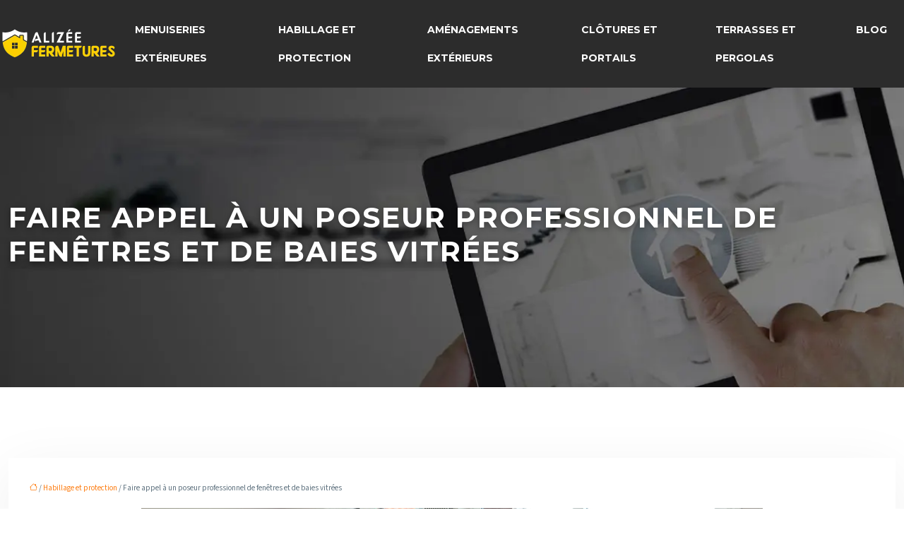

--- FILE ---
content_type: text/html; charset=UTF-8
request_url: https://www.alizee-fermetures.fr/faire-appel-a-un-poseur-professionnel-de-fenetres-et-de-baies-vitrees/
body_size: 11243
content:
<!DOCTYPE html>
<html lang="fr-FR">
<head>
<meta charset="UTF-8" />
<meta name="viewport" content="width=device-width">
<link rel="shortcut icon" href="/wp-content/uploads/2020/01/FAVICON.png" />
<script type="application/ld+json">
{
    "@context": "https://schema.org",
    "@graph": [
        {
            "@type": "WebSite",
            "@id": "https://www.alizee-fermetures.fr#website",
            "url": "https://www.alizee-fermetures.fr",
            "name": "alizee-fermetures",
            "inLanguage": "fr-FR",
            "publisher": {
                "@id": "https://www.alizee-fermetures.fr#organization"
            }
        },
        {
            "@type": "Organization",
            "@id": "https://www.alizee-fermetures.fr#organization",
            "name": "alizee-fermetures",
            "url": "https://www.alizee-fermetures.fr",
            "logo": {
                "@type": "ImageObject",
                "@id": "https://www.alizee-fermetures.fr#logo",
                "url": "https://www.alizee-fermetures.fr/wp-content/uploads/2024/01/logo.webp"
            }
        },
        {
            "@type": "Person",
            "@id": "https://www.alizee-fermetures.fr/author/alizee-fermet#person",
            "name": "admin",
            "jobTitle": "Rédaction Web",
            "url": "https://www.alizee-fermetures.fr/author/alizee-fermet",
            "worksFor": {
                "@id": "https://www.alizee-fermetures.fr#organization"
            },
            "image": {
                "@type": "ImageObject",
                "url": ""
            }
        },
        {
            "@type": "WebPage",
            "@id": "https://www.alizee-fermetures.fr/faire-appel-a-un-poseur-professionnel-de-fenetres-et-de-baies-vitrees/#webpage",
            "url": "https://www.alizee-fermetures.fr/faire-appel-a-un-poseur-professionnel-de-fenetres-et-de-baies-vitrees/",
            "name": "Pose de baies vitrées : Faire appel à un professionnel.",
            "isPartOf": {
                "@id": "https://www.alizee-fermetures.fr#website"
            },
            "breadcrumb": {
                "@id": "https://www.alizee-fermetures.fr/faire-appel-a-un-poseur-professionnel-de-fenetres-et-de-baies-vitrees/#breadcrumb"
            },
            "inLanguage": "fr_FR",
            "primaryImageOfPage": {
                "@id": "https://www.alizee-fermetures.fr/wp-content/uploads/2020/10/fenetres-et-de-baies-vitrees.jpg"
            }
        },
        {
            "@type": "Article",
            "@id": "https://www.alizee-fermetures.fr/faire-appel-a-un-poseur-professionnel-de-fenetres-et-de-baies-vitrees/#article",
            "headline": "Faire appel à un poseur professionnel de fenêtres et de baies vitrées",
            "description": "Faire appel à un poseur professionnel de fenêtre et de baies vitrées, pourquoi cette option est-elle si importante ? Rien de mieux que d’avoir un bon résultat.",
            "mainEntityOfPage": {
                "@id": "https://www.alizee-fermetures.fr/faire-appel-a-un-poseur-professionnel-de-fenetres-et-de-baies-vitrees/#webpage"
            },
            "image": {
                "@type": "ImageObject",
                "@id": "https://www.alizee-fermetures.fr/wp-content/uploads/2020/10/fenetres-et-de-baies-vitrees.jpg",
                "url": "https://www.alizee-fermetures.fr/wp-content/uploads/2020/10/fenetres-et-de-baies-vitrees.jpg",
                "width": 880,
                "height": 300,
                "alt": "fenêtres et de baies vitrées"
            },
            "wordCount": 652,
            "isAccessibleForFree": true,
            "articleSection": [
                "Habillage et protection"
            ],
            "datePublished": "2020-10-12T14:06:02+00:00",
            "author": {
                "@id": "https://www.alizee-fermetures.fr/author/alizee-fermet#person"
            },
            "publisher": {
                "@id": "https://www.alizee-fermetures.fr#organization"
            },
            "inLanguage": "fr-FR"
        },
        {
            "@type": "BreadcrumbList",
            "@id": "https://www.alizee-fermetures.fr/faire-appel-a-un-poseur-professionnel-de-fenetres-et-de-baies-vitrees/#breadcrumb",
            "itemListElement": [
                {
                    "@type": "ListItem",
                    "position": 1,
                    "name": "Accueil",
                    "item": "https://www.alizee-fermetures.fr/"
                },
                {
                    "@type": "ListItem",
                    "position": 2,
                    "name": "Habillage et protection",
                    "item": "https://www.alizee-fermetures.fr/habillage-et-protection/"
                },
                {
                    "@type": "ListItem",
                    "position": 3,
                    "name": "Faire appel à un poseur professionnel de fenêtres et de baies vitrées",
                    "item": "https://www.alizee-fermetures.fr/faire-appel-a-un-poseur-professionnel-de-fenetres-et-de-baies-vitrees/"
                }
            ]
        }
    ]
}</script>
<meta name='robots' content='max-image-preview:large' />
<title>Pose de baies vitrées : Faire appel à un professionnel.</title><meta name="description" content="Faire appel à un poseur professionnel de fenêtre et de baies vitrées, pourquoi cette option est-elle si importante ? Rien de mieux que d’avoir un bon résultat."><link rel="alternate" title="oEmbed (JSON)" type="application/json+oembed" href="https://www.alizee-fermetures.fr/wp-json/oembed/1.0/embed?url=https%3A%2F%2Fwww.alizee-fermetures.fr%2Ffaire-appel-a-un-poseur-professionnel-de-fenetres-et-de-baies-vitrees%2F" />
<link rel="alternate" title="oEmbed (XML)" type="text/xml+oembed" href="https://www.alizee-fermetures.fr/wp-json/oembed/1.0/embed?url=https%3A%2F%2Fwww.alizee-fermetures.fr%2Ffaire-appel-a-un-poseur-professionnel-de-fenetres-et-de-baies-vitrees%2F&#038;format=xml" />
<style id='wp-img-auto-sizes-contain-inline-css' type='text/css'>
img:is([sizes=auto i],[sizes^="auto," i]){contain-intrinsic-size:3000px 1500px}
/*# sourceURL=wp-img-auto-sizes-contain-inline-css */
</style>
<style id='wp-block-library-inline-css' type='text/css'>
:root{--wp-block-synced-color:#7a00df;--wp-block-synced-color--rgb:122,0,223;--wp-bound-block-color:var(--wp-block-synced-color);--wp-editor-canvas-background:#ddd;--wp-admin-theme-color:#007cba;--wp-admin-theme-color--rgb:0,124,186;--wp-admin-theme-color-darker-10:#006ba1;--wp-admin-theme-color-darker-10--rgb:0,107,160.5;--wp-admin-theme-color-darker-20:#005a87;--wp-admin-theme-color-darker-20--rgb:0,90,135;--wp-admin-border-width-focus:2px}@media (min-resolution:192dpi){:root{--wp-admin-border-width-focus:1.5px}}.wp-element-button{cursor:pointer}:root .has-very-light-gray-background-color{background-color:#eee}:root .has-very-dark-gray-background-color{background-color:#313131}:root .has-very-light-gray-color{color:#eee}:root .has-very-dark-gray-color{color:#313131}:root .has-vivid-green-cyan-to-vivid-cyan-blue-gradient-background{background:linear-gradient(135deg,#00d084,#0693e3)}:root .has-purple-crush-gradient-background{background:linear-gradient(135deg,#34e2e4,#4721fb 50%,#ab1dfe)}:root .has-hazy-dawn-gradient-background{background:linear-gradient(135deg,#faaca8,#dad0ec)}:root .has-subdued-olive-gradient-background{background:linear-gradient(135deg,#fafae1,#67a671)}:root .has-atomic-cream-gradient-background{background:linear-gradient(135deg,#fdd79a,#004a59)}:root .has-nightshade-gradient-background{background:linear-gradient(135deg,#330968,#31cdcf)}:root .has-midnight-gradient-background{background:linear-gradient(135deg,#020381,#2874fc)}:root{--wp--preset--font-size--normal:16px;--wp--preset--font-size--huge:42px}.has-regular-font-size{font-size:1em}.has-larger-font-size{font-size:2.625em}.has-normal-font-size{font-size:var(--wp--preset--font-size--normal)}.has-huge-font-size{font-size:var(--wp--preset--font-size--huge)}.has-text-align-center{text-align:center}.has-text-align-left{text-align:left}.has-text-align-right{text-align:right}.has-fit-text{white-space:nowrap!important}#end-resizable-editor-section{display:none}.aligncenter{clear:both}.items-justified-left{justify-content:flex-start}.items-justified-center{justify-content:center}.items-justified-right{justify-content:flex-end}.items-justified-space-between{justify-content:space-between}.screen-reader-text{border:0;clip-path:inset(50%);height:1px;margin:-1px;overflow:hidden;padding:0;position:absolute;width:1px;word-wrap:normal!important}.screen-reader-text:focus{background-color:#ddd;clip-path:none;color:#444;display:block;font-size:1em;height:auto;left:5px;line-height:normal;padding:15px 23px 14px;text-decoration:none;top:5px;width:auto;z-index:100000}html :where(.has-border-color){border-style:solid}html :where([style*=border-top-color]){border-top-style:solid}html :where([style*=border-right-color]){border-right-style:solid}html :where([style*=border-bottom-color]){border-bottom-style:solid}html :where([style*=border-left-color]){border-left-style:solid}html :where([style*=border-width]){border-style:solid}html :where([style*=border-top-width]){border-top-style:solid}html :where([style*=border-right-width]){border-right-style:solid}html :where([style*=border-bottom-width]){border-bottom-style:solid}html :where([style*=border-left-width]){border-left-style:solid}html :where(img[class*=wp-image-]){height:auto;max-width:100%}:where(figure){margin:0 0 1em}html :where(.is-position-sticky){--wp-admin--admin-bar--position-offset:var(--wp-admin--admin-bar--height,0px)}@media screen and (max-width:600px){html :where(.is-position-sticky){--wp-admin--admin-bar--position-offset:0px}}

/*# sourceURL=wp-block-library-inline-css */
</style><style id='global-styles-inline-css' type='text/css'>
:root{--wp--preset--aspect-ratio--square: 1;--wp--preset--aspect-ratio--4-3: 4/3;--wp--preset--aspect-ratio--3-4: 3/4;--wp--preset--aspect-ratio--3-2: 3/2;--wp--preset--aspect-ratio--2-3: 2/3;--wp--preset--aspect-ratio--16-9: 16/9;--wp--preset--aspect-ratio--9-16: 9/16;--wp--preset--color--black: #000000;--wp--preset--color--cyan-bluish-gray: #abb8c3;--wp--preset--color--white: #ffffff;--wp--preset--color--pale-pink: #f78da7;--wp--preset--color--vivid-red: #cf2e2e;--wp--preset--color--luminous-vivid-orange: #ff6900;--wp--preset--color--luminous-vivid-amber: #fcb900;--wp--preset--color--light-green-cyan: #7bdcb5;--wp--preset--color--vivid-green-cyan: #00d084;--wp--preset--color--pale-cyan-blue: #8ed1fc;--wp--preset--color--vivid-cyan-blue: #0693e3;--wp--preset--color--vivid-purple: #9b51e0;--wp--preset--gradient--vivid-cyan-blue-to-vivid-purple: linear-gradient(135deg,rgb(6,147,227) 0%,rgb(155,81,224) 100%);--wp--preset--gradient--light-green-cyan-to-vivid-green-cyan: linear-gradient(135deg,rgb(122,220,180) 0%,rgb(0,208,130) 100%);--wp--preset--gradient--luminous-vivid-amber-to-luminous-vivid-orange: linear-gradient(135deg,rgb(252,185,0) 0%,rgb(255,105,0) 100%);--wp--preset--gradient--luminous-vivid-orange-to-vivid-red: linear-gradient(135deg,rgb(255,105,0) 0%,rgb(207,46,46) 100%);--wp--preset--gradient--very-light-gray-to-cyan-bluish-gray: linear-gradient(135deg,rgb(238,238,238) 0%,rgb(169,184,195) 100%);--wp--preset--gradient--cool-to-warm-spectrum: linear-gradient(135deg,rgb(74,234,220) 0%,rgb(151,120,209) 20%,rgb(207,42,186) 40%,rgb(238,44,130) 60%,rgb(251,105,98) 80%,rgb(254,248,76) 100%);--wp--preset--gradient--blush-light-purple: linear-gradient(135deg,rgb(255,206,236) 0%,rgb(152,150,240) 100%);--wp--preset--gradient--blush-bordeaux: linear-gradient(135deg,rgb(254,205,165) 0%,rgb(254,45,45) 50%,rgb(107,0,62) 100%);--wp--preset--gradient--luminous-dusk: linear-gradient(135deg,rgb(255,203,112) 0%,rgb(199,81,192) 50%,rgb(65,88,208) 100%);--wp--preset--gradient--pale-ocean: linear-gradient(135deg,rgb(255,245,203) 0%,rgb(182,227,212) 50%,rgb(51,167,181) 100%);--wp--preset--gradient--electric-grass: linear-gradient(135deg,rgb(202,248,128) 0%,rgb(113,206,126) 100%);--wp--preset--gradient--midnight: linear-gradient(135deg,rgb(2,3,129) 0%,rgb(40,116,252) 100%);--wp--preset--font-size--small: 13px;--wp--preset--font-size--medium: 20px;--wp--preset--font-size--large: 36px;--wp--preset--font-size--x-large: 42px;--wp--preset--spacing--20: 0.44rem;--wp--preset--spacing--30: 0.67rem;--wp--preset--spacing--40: 1rem;--wp--preset--spacing--50: 1.5rem;--wp--preset--spacing--60: 2.25rem;--wp--preset--spacing--70: 3.38rem;--wp--preset--spacing--80: 5.06rem;--wp--preset--shadow--natural: 6px 6px 9px rgba(0, 0, 0, 0.2);--wp--preset--shadow--deep: 12px 12px 50px rgba(0, 0, 0, 0.4);--wp--preset--shadow--sharp: 6px 6px 0px rgba(0, 0, 0, 0.2);--wp--preset--shadow--outlined: 6px 6px 0px -3px rgb(255, 255, 255), 6px 6px rgb(0, 0, 0);--wp--preset--shadow--crisp: 6px 6px 0px rgb(0, 0, 0);}:where(body) { margin: 0; }.wp-site-blocks > .alignleft { float: left; margin-right: 2em; }.wp-site-blocks > .alignright { float: right; margin-left: 2em; }.wp-site-blocks > .aligncenter { justify-content: center; margin-left: auto; margin-right: auto; }:where(.is-layout-flex){gap: 0.5em;}:where(.is-layout-grid){gap: 0.5em;}.is-layout-flow > .alignleft{float: left;margin-inline-start: 0;margin-inline-end: 2em;}.is-layout-flow > .alignright{float: right;margin-inline-start: 2em;margin-inline-end: 0;}.is-layout-flow > .aligncenter{margin-left: auto !important;margin-right: auto !important;}.is-layout-constrained > .alignleft{float: left;margin-inline-start: 0;margin-inline-end: 2em;}.is-layout-constrained > .alignright{float: right;margin-inline-start: 2em;margin-inline-end: 0;}.is-layout-constrained > .aligncenter{margin-left: auto !important;margin-right: auto !important;}.is-layout-constrained > :where(:not(.alignleft):not(.alignright):not(.alignfull)){margin-left: auto !important;margin-right: auto !important;}body .is-layout-flex{display: flex;}.is-layout-flex{flex-wrap: wrap;align-items: center;}.is-layout-flex > :is(*, div){margin: 0;}body .is-layout-grid{display: grid;}.is-layout-grid > :is(*, div){margin: 0;}body{padding-top: 0px;padding-right: 0px;padding-bottom: 0px;padding-left: 0px;}a:where(:not(.wp-element-button)){text-decoration: underline;}:root :where(.wp-element-button, .wp-block-button__link){background-color: #32373c;border-width: 0;color: #fff;font-family: inherit;font-size: inherit;font-style: inherit;font-weight: inherit;letter-spacing: inherit;line-height: inherit;padding-top: calc(0.667em + 2px);padding-right: calc(1.333em + 2px);padding-bottom: calc(0.667em + 2px);padding-left: calc(1.333em + 2px);text-decoration: none;text-transform: inherit;}.has-black-color{color: var(--wp--preset--color--black) !important;}.has-cyan-bluish-gray-color{color: var(--wp--preset--color--cyan-bluish-gray) !important;}.has-white-color{color: var(--wp--preset--color--white) !important;}.has-pale-pink-color{color: var(--wp--preset--color--pale-pink) !important;}.has-vivid-red-color{color: var(--wp--preset--color--vivid-red) !important;}.has-luminous-vivid-orange-color{color: var(--wp--preset--color--luminous-vivid-orange) !important;}.has-luminous-vivid-amber-color{color: var(--wp--preset--color--luminous-vivid-amber) !important;}.has-light-green-cyan-color{color: var(--wp--preset--color--light-green-cyan) !important;}.has-vivid-green-cyan-color{color: var(--wp--preset--color--vivid-green-cyan) !important;}.has-pale-cyan-blue-color{color: var(--wp--preset--color--pale-cyan-blue) !important;}.has-vivid-cyan-blue-color{color: var(--wp--preset--color--vivid-cyan-blue) !important;}.has-vivid-purple-color{color: var(--wp--preset--color--vivid-purple) !important;}.has-black-background-color{background-color: var(--wp--preset--color--black) !important;}.has-cyan-bluish-gray-background-color{background-color: var(--wp--preset--color--cyan-bluish-gray) !important;}.has-white-background-color{background-color: var(--wp--preset--color--white) !important;}.has-pale-pink-background-color{background-color: var(--wp--preset--color--pale-pink) !important;}.has-vivid-red-background-color{background-color: var(--wp--preset--color--vivid-red) !important;}.has-luminous-vivid-orange-background-color{background-color: var(--wp--preset--color--luminous-vivid-orange) !important;}.has-luminous-vivid-amber-background-color{background-color: var(--wp--preset--color--luminous-vivid-amber) !important;}.has-light-green-cyan-background-color{background-color: var(--wp--preset--color--light-green-cyan) !important;}.has-vivid-green-cyan-background-color{background-color: var(--wp--preset--color--vivid-green-cyan) !important;}.has-pale-cyan-blue-background-color{background-color: var(--wp--preset--color--pale-cyan-blue) !important;}.has-vivid-cyan-blue-background-color{background-color: var(--wp--preset--color--vivid-cyan-blue) !important;}.has-vivid-purple-background-color{background-color: var(--wp--preset--color--vivid-purple) !important;}.has-black-border-color{border-color: var(--wp--preset--color--black) !important;}.has-cyan-bluish-gray-border-color{border-color: var(--wp--preset--color--cyan-bluish-gray) !important;}.has-white-border-color{border-color: var(--wp--preset--color--white) !important;}.has-pale-pink-border-color{border-color: var(--wp--preset--color--pale-pink) !important;}.has-vivid-red-border-color{border-color: var(--wp--preset--color--vivid-red) !important;}.has-luminous-vivid-orange-border-color{border-color: var(--wp--preset--color--luminous-vivid-orange) !important;}.has-luminous-vivid-amber-border-color{border-color: var(--wp--preset--color--luminous-vivid-amber) !important;}.has-light-green-cyan-border-color{border-color: var(--wp--preset--color--light-green-cyan) !important;}.has-vivid-green-cyan-border-color{border-color: var(--wp--preset--color--vivid-green-cyan) !important;}.has-pale-cyan-blue-border-color{border-color: var(--wp--preset--color--pale-cyan-blue) !important;}.has-vivid-cyan-blue-border-color{border-color: var(--wp--preset--color--vivid-cyan-blue) !important;}.has-vivid-purple-border-color{border-color: var(--wp--preset--color--vivid-purple) !important;}.has-vivid-cyan-blue-to-vivid-purple-gradient-background{background: var(--wp--preset--gradient--vivid-cyan-blue-to-vivid-purple) !important;}.has-light-green-cyan-to-vivid-green-cyan-gradient-background{background: var(--wp--preset--gradient--light-green-cyan-to-vivid-green-cyan) !important;}.has-luminous-vivid-amber-to-luminous-vivid-orange-gradient-background{background: var(--wp--preset--gradient--luminous-vivid-amber-to-luminous-vivid-orange) !important;}.has-luminous-vivid-orange-to-vivid-red-gradient-background{background: var(--wp--preset--gradient--luminous-vivid-orange-to-vivid-red) !important;}.has-very-light-gray-to-cyan-bluish-gray-gradient-background{background: var(--wp--preset--gradient--very-light-gray-to-cyan-bluish-gray) !important;}.has-cool-to-warm-spectrum-gradient-background{background: var(--wp--preset--gradient--cool-to-warm-spectrum) !important;}.has-blush-light-purple-gradient-background{background: var(--wp--preset--gradient--blush-light-purple) !important;}.has-blush-bordeaux-gradient-background{background: var(--wp--preset--gradient--blush-bordeaux) !important;}.has-luminous-dusk-gradient-background{background: var(--wp--preset--gradient--luminous-dusk) !important;}.has-pale-ocean-gradient-background{background: var(--wp--preset--gradient--pale-ocean) !important;}.has-electric-grass-gradient-background{background: var(--wp--preset--gradient--electric-grass) !important;}.has-midnight-gradient-background{background: var(--wp--preset--gradient--midnight) !important;}.has-small-font-size{font-size: var(--wp--preset--font-size--small) !important;}.has-medium-font-size{font-size: var(--wp--preset--font-size--medium) !important;}.has-large-font-size{font-size: var(--wp--preset--font-size--large) !important;}.has-x-large-font-size{font-size: var(--wp--preset--font-size--x-large) !important;}
/*# sourceURL=global-styles-inline-css */
</style>

<link rel='stylesheet' id='accordion-css' href='https://www.alizee-fermetures.fr/wp-content/plugins/medialab-gutenberg/blocks/accordion/accordion.css?ver=aabc26e84d48b3e0604604b617ca855a' type='text/css' media='all' />
<link rel='stylesheet' id='flipbox-css' href='https://www.alizee-fermetures.fr/wp-content/plugins/medialab-gutenberg/blocks/flipBox/flipBox.css?ver=aabc26e84d48b3e0604604b617ca855a' type='text/css' media='all' />
<link rel='stylesheet' id='default-css' href='https://www.alizee-fermetures.fr/wp-content/themes/factory-templates-4/style.css?ver=aabc26e84d48b3e0604604b617ca855a' type='text/css' media='all' />
<link rel='stylesheet' id='bootstrap5-css' href='https://www.alizee-fermetures.fr/wp-content/themes/factory-templates-4/css/bootstrap.min.css?ver=aabc26e84d48b3e0604604b617ca855a' type='text/css' media='all' />
<link rel='stylesheet' id='bootstrap-icon-css' href='https://www.alizee-fermetures.fr/wp-content/themes/factory-templates-4/css/bootstrap-icons.css?ver=aabc26e84d48b3e0604604b617ca855a' type='text/css' media='all' />
<link rel='stylesheet' id='global-css' href='https://www.alizee-fermetures.fr/wp-content/themes/factory-templates-4/css/global.css?ver=aabc26e84d48b3e0604604b617ca855a' type='text/css' media='all' />
<link rel='stylesheet' id='light-theme-css' href='https://www.alizee-fermetures.fr/wp-content/themes/factory-templates-4/css/light.css?ver=aabc26e84d48b3e0604604b617ca855a' type='text/css' media='all' />
<script type="text/javascript" src="https://www.alizee-fermetures.fr/wp-includes/js/jquery/jquery.min.js?ver=aabc26e84d48b3e0604604b617ca855a" id="jquery-core-js"></script>
<script type="text/javascript" src="https://www.alizee-fermetures.fr/wp-includes/js/jquery/jquery-migrate.min.js?ver=aabc26e84d48b3e0604604b617ca855a" id="jquery-migrate-js"></script>
<script type="text/javascript" src="https://code.jquery.com/jquery-3.2.1.min.js?ver=aabc26e84d48b3e0604604b617ca855a" id="jquery3.2.1-js"></script>
<script type="text/javascript" src="https://www.alizee-fermetures.fr/wp-content/themes/factory-templates-4/js/fn.js?ver=aabc26e84d48b3e0604604b617ca855a" id="default_script-js"></script>
<link rel="https://api.w.org/" href="https://www.alizee-fermetures.fr/wp-json/" /><link rel="alternate" title="JSON" type="application/json" href="https://www.alizee-fermetures.fr/wp-json/wp/v2/posts/25444" /><link rel="EditURI" type="application/rsd+xml" title="RSD" href="https://www.alizee-fermetures.fr/xmlrpc.php?rsd" />
<link rel="canonical" href="https://www.alizee-fermetures.fr/faire-appel-a-un-poseur-professionnel-de-fenetres-et-de-baies-vitrees/" />
<link rel='shortlink' href='https://www.alizee-fermetures.fr/?p=25444' />
 
<link href="https://fonts.googleapis.com/css2?family=Montserrat:wght@300;400;500;600;700;800;900&family=Source+Sans+3:wght@300;400;500;600;700;800;900&display=swap" rel="stylesheet">
<meta name="google-site-verification" content="DaLPOehZtyLfSBcLeUDng7-SXDE_ZiqGjuIoQAwDhhk" />
<meta name="google-site-verification" content="UY7ttmbkjuaztXYSUJnBVlKLlJXuYEAI3l6uk2HdjpA" />
 
<style type="text/css">
.default_color_background,.menu-bars{background-color : #fbcf00 }.default_color_text,a,h1 span,h2 span,h3 span,h4 span,h5 span,h6 span{color :#fbcf00 }.navigation li a,.navigation li.disabled,.navigation li.active a,.owl-dots .owl-dot.active span,.owl-dots .owl-dot:hover span{background-color: #fbcf00;}
.block-spc{border-color:#fbcf00}
.page-content a{color : #fd7e14 }.page-content a:hover{color : #ffc107 }.home .body-content a{color : #fd7e14 }.home .body-content a:hover{color : #ffc107 }.col-menu,.main-navigation{background-color:transparent;}.main-navigation {padding:20px 0;}.main-navigation.scrolled{background-color:rgba(255, 255, 255, 0.92);}.main-navigation .logo-main{height: 53px;}.main-navigation  .logo-sticky{height: 45px;}.main-navigation .sub-menu{background-color: #000;}nav li a{font-size:14px;}nav li a{line-height:40px;}nav li a{color:#fff!important;}nav li:hover > a,.current-menu-item > a{color:#fff!important;}.scrolled nav li a{color:#3c3950!important;}.scrolled nav li:hover a,.scrolled .current-menu-item a{color:#3c3950!important;}.sub-menu a{color:#fbcf00!important;}.archive h1{color:#fff!important;}.category .subheader,.single .subheader{padding:160px 0px }.archive h1{text-align:left!important;} .archive h1{font-size:40px}  .archive h2,.cat-description h2{font-size:25px} .archive h2 a,.cat-description h2{color:#3c3950!important;}.archive .readmore{background-color:rgb(251, 207, 0);}.archive .readmore{color:rgb(44, 44, 44);}.archive .readmore:hover{color:#fff;}.archive .readmore{padding:8px 20px;}.single h1{color:#fff!important;}.single .the-post h2{color:#111!important;}.single .the-post h3{color:#111!important;}.single .the-post h4{color:#111!important;}.single .the-post h5{color:#111!important;}.single .the-post h6{color:#111!important;} .single .post-content a{color:#fd7e14} .single .post-content a:hover{color:#ffc107}.single h1{text-align:left!important;}.single h1{font-size: 40px}.single h2{font-size: 25px}.single h3{font-size: 21px}.single .the-post p:first-child::first-letter{background-color: #fbcf00;padding: 8px 5px;margin-right: 4px;margin-bottom:4px}footer{background-position:top } #back_to_top{background-color:#fbcf00;}#back_to_top i, #back_to_top svg{color:#fff;} footer{padding:80px 0 60px} #back_to_top {padding:3px 12px 6px;}</style>
<style>:root {
    --color-primary: #fbcf00;
    --color-primary-light: #ffff00;
    --color-primary-dark: #af9000;
    --color-primary-hover: #e1ba00;
    --color-primary-muted: #ffff00;
            --color-background: #fff;
    --color-text: #000000;
} </style>
<style id="custom-st" type="text/css">
body{font-style:normal;color:#5f727f;font-family:'Source Sans 3',sans-serif;line-height:25px;font-size:16px;font-weight:400;}h1,h2,h3,h4{font-weight:700;text-transform:uppercase;letter-spacing:.05em;font-family:montserrat;}a{text-decoration:none;}.scrolled{-webkit-box-shadow:0 2px 13px 0 rgba(0,0,0,.1);-moz-box-shadow:0 2px 13px 0 rgba(0,0,0,.1);box-shadow:0 2px 13px 0 rgba(0,0,0,.1);}body:not(.home) .main-navigation{background-color:#2c2c2c;}body:not(.home) .main-navigation.scrolled{background-color:#fff;}.main-navigation ul li {padding:0 7px;}.main-navigation {z-index:3;}.navbar{padding:0!important;}.navbar-toggler{border:none}nav li a{font-style:normal;font-weight:700;text-transform:uppercase;font-family:montserrat;border:2px solid transparent;padding:0 15px!important;}nav li a:focus {border:2px solid #fff!important;}.scrolled nav li a:focus {border:2px solid #3c3950!important;}nav li.current-menu-item a,nav li a:hover{border:2px solid #fff;}.scrolled nav li.current-menu-item a,.scrolled nav li a:hover{border:2px solid #3c3950;}.sub-menu li a{padding:0!important;line-height:30px;border:2px solid transparent!important;}p{text-align:justify;}.main-navigation .menu-item-has-children::after{top:9px;right:9px;color:#fff;}body .is-layout-constrained > :where(:not(.alignleft):not(.alignright):not(.alignfull)) {max-width:1320px!important;}.text-intro{font-family:Montserrat;font-weight:300;text-transform:uppercase;letter-spacing:.05em;}hr{margin:1rem auto;opacity:1;width:10%;display:inline-block;}.goutiere-zero{gap:0;}.decoration-ban{padding:80px 50px 50px 50px;position:relative;}.decoration-ban:after{position:absolute;content:'';background:url(/wp-content/uploads/2024/01/ligne-slider.png) repeat-x bottom;top:0;left:0;width:100%;height:100%;}.bg-escal{background-image:url(http://www.alizee-fermetures.fr/wp-content/uploads/2024/01/LA-DOMOTIQUE-AU-SERVICE-DE-VOTRE-SeCURITE-2.webp);background-repeat:no-repeat;padding:7% 4% 7% 4%;background-position:center;}.style-range figure{width:38%;}body .style-range.is-layout-flex{align-items:start;gap:1em;}.part-right{padding:7% 6% 6% 6%;background-color:rgba(39,41,44,0.87);}.ban-sans-espace{padding:0;}.ban-sans-espace .wp-block-columns{margin-bottom:0;}.listing{padding:0 0 0 15px;}.listing li::marker{color:#ffb932;}footer{color:#9a9a9a;font-size:14px;}#back_to_top svg {width:20px;}#inactive,.to-top {box-shadow:none;z-index:3;}footer .footer-widget{color:#fff;margin:0 0 0.5em;line-height:1.3;font-size:21px;font-weight:600;text-transform:uppercase;border-bottom:none!important;}.reduit-col{padding:0 4%;}.archive h1,.single h1{position:relative;font-weight:700;text-shadow:0px 2px 8px rgba(0,0,0,0.35);}.archive h2,.single .the-post h2,.single .the-post h3{font-weight:600;}.archive .post{box-shadow:0 30px 100px 0 rgba(221,224,231,0.5);padding:30px 30px 30px;}.archive .readmore{letter-spacing:0.3px;font-size:12px;line-height:24px;font-weight:600;text-transform:uppercase;position:relative;overflow:hidden;z-index:1;border:none;}.archive .readmore:after{position:absolute;top:50%;left:50%;width:120%;height:50%;opacity:0;z-index:-1;content:'';transition:all 0.3s ease 0s;transform:translateX(-50%) translateY(-50%) rotate(45deg);background-color:#333333;}.archive .readmore:hover:after{height:350%;opacity:1;}.widget_sidebar{margin-bottom:50px;background:#fff;-webkit-box-shadow:0 15px 76px 0 rgba(0,0,0,.1);box-shadow:0 15px 76px 0 rgba(0,0,0,.1);box-sizing:border-box;text-align:center;padding:25px 20px 20px;}.widget_sidebar .sidebar-widget{margin-bottom:1em;color:#111;text-align:left;position:relative;padding-bottom:1em;font-weight:500;border-bottom:none;font-size:20px;}.widget_sidebar .sidebar-widget:after,.widget_sidebar .sidebar-widget:before{content:"";position:absolute;left:0;bottom:2px;height:0;}.widget_sidebar .sidebar-widget:before{width:100%;border-bottom:1px solid #ececec;}.widget_sidebar .sidebar-widget:after{width:50px;border-bottom:1px solid #fbcf00;}.single .the-post p:first-child::first-letter{font-size:30px;height:55px;line-height:22px;padding:15px;width:55px;font-weight:500;margin-top:5px;color:#fff;float:left;margin:0 20px 0 0;text-align:center;}.single .all-post-content{padding:30px;background:#fff;-webkit-box-shadow:0 15px 76px 0 rgba(0,0,0,.06);box-shadow:0 15px 76px 0 rgba(0,0,0,.06);margin-bottom:50px;}.loop-post .align-items-center div{padding:0 0 0 20px;}@media screen and (max-width:1366px){.style-range figure {width:60%;}}@media screen and (max-width:1024px){.style-range figure {width:100%;}.home h1{line-height:35px!important;font-size:25px!important;}.home h2{line-height:28px!important;font-size:24px!important;}.home h3{font-size:15px!important}}@media screen and (max-width:960px){.bg-escal {background-size:cover;}.bloc1,.main-navigation {background:#000;}main-navigation .menu-item-has-children::after{top:16px;}nav li a {padding:10px!important;}.navbar {padding:10px 15px!important;}.navbar-toggler-icon {background-color:#fbcf00;}.navbar-toggler {border:none;}}@media screen and (max-width:375px){.bg-escal {background:none;}h1{font-size:30px!important;}h2{font-size:20px!important;}.category .subheader,.single .subheader {padding:70px 0px;}footer .copyright{padding:25px 50px}.loop-post .align-items-center div {padding:0;}}</style>
</head> 

<body class="wp-singular post-template-default single single-post postid-25444 single-format-standard wp-theme-factory-templates-4 catid-2" style="background-color: #fff;">

<div class="main-navigation  container-fluid is_sticky over-mobile">
<nav class="navbar navbar-expand-lg  container-fluid">

<a id="logo" href="https://www.alizee-fermetures.fr">
<img class="logo-main" src="/wp-content/uploads/2024/01/logo.webp"  width="167px"   height="53px"  alt="logo">
<img class="logo-sticky" src="/wp-content/uploads/2024/01/logo-2.webp" width="auto" height="45px" alt="logo"></a>

    <button class="navbar-toggler" type="button" data-bs-toggle="collapse" data-bs-target="#navbarSupportedContent" aria-controls="navbarSupportedContent" aria-expanded="false" aria-label="Toggle navigation">
      <span class="navbar-toggler-icon"><i class="bi bi-list"></i></span>
    </button>

    <div class="collapse navbar-collapse" id="navbarSupportedContent">

<ul id="main-menu" class="classic-menu navbar-nav ms-auto mb-2 mb-lg-0"><li id="menu-item-25651" class="menu-item menu-item-type-taxonomy menu-item-object-category"><a href="https://www.alizee-fermetures.fr/menuiseries-exterieures/">Menuiseries extérieures</a></li>
<li id="menu-item-25650" class="menu-item menu-item-type-taxonomy menu-item-object-category current-post-ancestor current-menu-parent current-post-parent"><a href="https://www.alizee-fermetures.fr/habillage-et-protection/">Habillage et protection</a></li>
<li id="menu-item-25647" class="menu-item menu-item-type-taxonomy menu-item-object-category"><a href="https://www.alizee-fermetures.fr/amenagements-exterieurs/">Aménagements extérieurs</a></li>
<li id="menu-item-25649" class="menu-item menu-item-type-taxonomy menu-item-object-category"><a href="https://www.alizee-fermetures.fr/clotures-et-portails/">Clôtures et portails</a></li>
<li id="menu-item-25652" class="menu-item menu-item-type-taxonomy menu-item-object-category"><a href="https://www.alizee-fermetures.fr/terrasses-et-pergolas/">Terrasses et pergolas</a></li>
<li id="menu-item-25648" class="menu-item menu-item-type-taxonomy menu-item-object-category"><a href="https://www.alizee-fermetures.fr/blog/">Blog</a></li>
</ul>
</div>
</nav>
</div><!--menu-->
<div style="background-color:alizee-fermet" class="body-content     ">
  

<div class="container-fluid subheader" style=" background-image:url(/wp-content/uploads/2024/01/Categorie.webp);background-position:top ; background-color:#000;">
<div id="mask" style=""></div>	
<div class="container-xxl"><h1 class="title">Faire appel à un poseur professionnel de fenêtres et de baies vitrées</h1></div></div>	



<div class="post-content container-xxl"> 


<div class="row">
<div class="  col-xxl-9  col-md-12">	



<div class="all-post-content">
<article>
<div style="font-size: 11px" class="breadcrumb"><a href="/"><i class="bi bi-house"></i></a>&nbsp;/&nbsp;<a href="https://www.alizee-fermetures.fr/habillage-et-protection/">Habillage et protection</a>&nbsp;/&nbsp;Faire appel à un poseur professionnel de fenêtres et de baies vitrées</div>
 <div class="text-center mb-4"><img class="img-fluid" caption="" alt="fenêtres et de baies vitrées" src="https://www.alizee-fermetures.fr/wp-content/uploads/2020/10/fenetres-et-de-baies-vitrees.jpg" /></div><div class="the-post">





<p class="ql-align-justify">Actuellement, la baie vitrée ne cesse de séduire la majorité des gens. À titre d’une solution éco-responsable, elle réduit les dépenses énergétiques. Ainsi, elle fait entrer la lumière naturelle pour illuminer de manière extrême son intérieur. En effet, étant un élément important, les fenêtres servent à assurer la sécurité et le confort des occupants. Que ce soit un projet de rénovation ou de construction, si vous êtes amateur en bricolage, vaut mieux appeler un professionnel pour faire la pose de ses fenêtres et baies vitrées. De plus, l’installation de ces menuiseries exige un travail technique et complexe. L’intervention des experts vous offre de nombreux avantages. Pour en savoir, lisez cet article.</p>
<h2 class="ql-align-justify">Une œuvre de qualité</h2>
<p class="ql-align-justify">Il s’avère que l’installation d’une fenêtre est un travail extrêmement délicat surtout pour la <strong>baie vitrée</strong>. Étant un amateur, installer des éléments vitrés par ses propres soins est un véritable risque. Puisqu’il s’agit d’une œuvre qui requiert de la technicité et de certaines habiletés, vaut mieux confier la tâche à un professionnel expérimenté. Dans cette mesure, vous disposez d’un travail impeccable, une œuvre de qualité et même un résultat sécurisant. Ainsi, avec l’aide des experts, vous bénéficiez d’une performance énergétique et d’un confort optimal.</p>
<p class="ql-align-justify">De mieux, cela est défini comme étant une opération ordinaire pour les professionnels installateurs, car ils disposent tous les techniques et savoir-faire pour parfaire l’installation. Parmi les nombreux poseurs experts disponibles sur le marché, comment trouver le meilleur ? Les <strong>fenêtres Lorenove</strong> vous offrent des services de pose de menuiseries sur toutes les ouvertures dans votre habitat. Ainsi, dans le cas où vous souhaitez faire une fenêtre sur mesure, n’hésitez pas à visiter leur site <a href="https://www.fenetres-lorenove.fr/nos-produits/fenetres-et-baies" rel=" " target="_blank">www.fenetres-lorenove.fr</a>.</p>
<h2 class="ql-align-justify">Un accompagnement personnalisé</h2>
<p class="ql-align-justify">La pose de fenêtres et baies vitrées exige de certains critères à prendre en compte. C’est pourquoi il est préférable de léguer cette tâche aux experts. De plus, il vous accompagnera dans la réalisation de votre projet en matière de rénovation ou de construction. Il vous conseillera sur certains éléments que vous devez tenir en compte. Dans cette optique, il permet de guider les clients à choisir ses fenêtres selon le modèle et la conception de sa maison.</p>
<p class="ql-align-justify">En outre, le <strong>poseur de fenêtres</strong> peut vous prodiguer quelques instructions sur l’entretien de votre fenêtre pour garder sa performance énergétique, son état d’origine et surtout sa durabilité. Ayant un sens de l’écoute, il réalisera votre projet par excellence et en toute confiance grâce à leurs expériences. Sans oublier leurs conseils, il vous apporte des meilleures solutions que ce soit au niveau technique ou esthétique, dans le but d’embellir au maximum votre habitation. Et pour terminer, vous aurez recours à un devis gratuit clair et parfaitement détaillé.</p>
<h2 class="ql-align-justify">Un accès sur les différentes configurations de fenêtre</h2>
<p class="ql-align-justify">D’une manière générale, l’opération d’une pose de fenêtre ou baie vitrée se repose notamment sur la configuration ou modèle de ces menuiseries. En battant ou coulissant, le mode d’installation ne suit pas la même procédure. De ce fait, il est essentiel à connaître tout d’abord le type de pose et principalement la typologie de la fenêtre. Puisque le vitrage est un élément extrêmement délicat, il faut le tenir en sécurité pour ne pas blesser les occupants.  </p>
<p class="ql-align-justify">En matière de rénovation, remplacer les anciennes fenêtres n’est pas une simple opération. Il faut tenir compte de la fluidité de l’ouverture et de la fermeture de la nouvelle menuiserie. Cette optique permet aux occupants de retrouver un confort de manœuvre au quotidien sans effort ou risque éventuel. Avec des <strong>fenêtres made in France</strong>, vous bénéficiez d’une large gamme sur mesure qui pourra convenir parfaitement aux structures de votre maison. Bois, aluminium, PVC ou mixte, vous aurez recours à une alternative de configurations et d’aspects possibles qui répondent parfaitement à vos attentes.</p>




</div>
</article>




<div class="row nav-post-cat"><div class="col-6"><a href="https://www.alizee-fermetures.fr/nez-de-marche-antiderapant-escalier-bois-securite-avant-tout/"><i class="bi bi-arrow-left"></i>Nez de marche antidérapant escalier bois : sécurité avant tout !</a></div><div class="col-6"><a href="https://www.alizee-fermetures.fr/porte-grillagee-interieur-une-solution-pratique-pour-aerer-vos-espaces/"><i class="bi bi-arrow-left"></i>Porte grillagée intérieur, une solution pratique pour aérer vos espaces?</a></div></div>

</div>

</div>	


<div class="col-xxl-3 col-md-12">
<div class="sidebar">
<div class="widget-area">





<div class='widget_sidebar'><div class='sidebar-widget'>Dernières publications</div><div class='textwidget sidebar-ma'><a href="https://www.alizee-fermetures.fr/quels-sont-les-avantages-d-une-installation-de-cloture-professionnelle-en-vendee/"><div class="row mb-2"><div class="col-4 p-0"><img class="img-fluid" src="https://www.alizee-fermetures.fr/wp-content/uploads/2025/09/260920251758851228-150x150.webp" /></div><div class="col-8">Quels sont les avantages d&rsquo;une installation de clôture professionnelle en vendée ?</div></div></a><a href="https://www.alizee-fermetures.fr/support-de-tringle-penderie-comment-bien-le-choisir/"><div class="row mb-2"><div class="col-4 p-0"><img class="img-fluid" src="" /></div><div class="col-8">Support de tringle penderie, comment bien le choisir ?</div></div></a><a href="https://www.alizee-fermetures.fr/bordure-plate-bande-comment-embellir-vos-jardins-avec-style/"><div class="row mb-2"><div class="col-4 p-0"><img class="img-fluid" src="" /></div><div class="col-8">Bordure plate bande : comment embellir vos jardins avec style ?</div></div></a><a href="https://www.alizee-fermetures.fr/armoire-pour-chambre-conforama-rapport-qualite-prix-imbattable/"><div class="row mb-2"><div class="col-4 p-0"><img class="img-fluid" src="" /></div><div class="col-8">Armoire pour chambre conforama: rapport qualité-prix imbattable!</div></div></a><a href="https://www.alizee-fermetures.fr/grillage-de-cloture-jardin-quel-type-choisir-selon-vos-besoins/"><div class="row mb-2"><div class="col-4 p-0"><img class="img-fluid" src="" /></div><div class="col-8">Grillage de clôture jardin : quel type choisir selon vos besoins ?</div></div></a></div></div></div><div class='widget_sidebar'><div class='sidebar-widget'>Sur le même thème</div><div class='textwidget sidebar-ma'><a href="https://www.alizee-fermetures.fr/pose-bardage-bois-horizontal-a-recouvrement-guide-pratique/"><div class="row mb-2"><div class="col-4 p-0"><img class="img-fluid" src="" /></div><div class="col-8">Pose bardage bois horizontal à recouvrement, guide pratique</div></div></a><a href="https://www.alizee-fermetures.fr/bardage-pvc-exterieur-prix-m2-quelles-options-s-offrent-a-vous/"><div class="row mb-2"><div class="col-4 p-0"><img class="img-fluid" src="" /></div><div class="col-8">Bardage PVC extérieur prix m2, quelles options s&rsquo;offrent à vous?</div></div></a><a href="https://www.alizee-fermetures.fr/main-courante-exterieur-bois-quel-entretien-prevoir/"><div class="row mb-2"><div class="col-4 p-0"><img class="img-fluid" src="" /></div><div class="col-8">Main courante extérieur bois : quel entretien prévoir?</div></div></a><a href="https://www.alizee-fermetures.fr/chape-sur-dalle-beton-exterieur-pourquoi-est-ce-essentiel/"><div class="row mb-2"><div class="col-4 p-0"><img class="img-fluid" src="" /></div><div class="col-8">Chape sur dalle béton extérieur: pourquoi est-ce essentiel?</div></div></a></div></div>
<style>
	.nav-post-cat .col-6 i{
		display: inline-block;
		position: absolute;
	}
	.nav-post-cat .col-6 a{
		position: relative;
	}
	.nav-post-cat .col-6:nth-child(1) a{
		padding-left: 18px;
		float: left;
	}
	.nav-post-cat .col-6:nth-child(1) i{
		left: 0;
	}
	.nav-post-cat .col-6:nth-child(2) a{
		padding-right: 18px;
		float: right;
	}
	.nav-post-cat .col-6:nth-child(2) i{
		transform: rotate(180deg);
		right: 0;
	}
	.nav-post-cat .col-6:nth-child(2){
		text-align: right;
	}
</style>



</div>
</div>
</div> </div>








</div>

</div><!--body-content-->

<footer class="container-fluid" style="background-color:#1a1a1a; ">
<div class="container-xxl">	
<div class="widgets">
<div class="row">
<div class="col-xxl-4 col-md-12">
<div class="widget_footer"><img width="167" height="53" src="https://www.alizee-fermetures.fr/wp-content/uploads/2024/01/logo.webp" class="image wp-image-25585  attachment-full size-full" alt="" style="max-width: 100%; height: auto;" decoding="async" loading="lazy" /></div><div class="widget_footer">			<div class="textwidget"><p style="margin-top: 1em;">Pour garantir la sécurité du système de fermeture de votre demeure, on vous conseille de faire appel à un professionnel de menuiseries. Il vous donne sûrement de bons conseils.</p>
</div>
		</div></div>
<div class="col-xxl-4 col-md-12">
<div class="widget_footer"><div class="footer-widget">Menuiseries maison</div>			<div class="textwidget"><p>Trois types de menuiseries de maison vous sont proposés : les menuiseries en bois, menuiseries en alu et menuiseries en PVC, choisissez le type qui correspond à vos besoins.</p>
</div>
		</div></div>
<div class="col-xxl-4 col-md-12">
<div class="widget_footer"><div class="footer-widget">Fermeture et sécurité</div>			<div class="textwidget"><p>Lors de la conception du plan de maison, privilégiez l’installation de clôtures dont clôture de terrain et clôture du jardin. Seuls, les professionnels de travaux de menuiseries peuvent vous l’offrir.</p>
</div>
		</div></div>
</div>
</div></div>
</footer>

<div class="to-top square" id="inactive"><a id='back_to_top'><svg xmlns="http://www.w3.org/2000/svg" width="16" height="16" fill="currentColor" class="bi bi-arrow-up-short" viewBox="0 0 16 16">
  <path fill-rule="evenodd" d="M8 12a.5.5 0 0 0 .5-.5V5.707l2.146 2.147a.5.5 0 0 0 .708-.708l-3-3a.5.5 0 0 0-.708 0l-3 3a.5.5 0 1 0 .708.708L7.5 5.707V11.5a.5.5 0 0 0 .5.5z"/>
</svg></a></div>
<script type="text/javascript">
	let calcScrollValue = () => {
	let scrollProgress = document.getElementById("progress");
	let progressValue = document.getElementById("back_to_top");
	let pos = document.documentElement.scrollTop;
	let calcHeight = document.documentElement.scrollHeight - document.documentElement.clientHeight;
	let scrollValue = Math.round((pos * 100) / calcHeight);
	if (pos > 500) {
	progressValue.style.display = "grid";
	} else {
	progressValue.style.display = "none";
	}
	scrollProgress.addEventListener("click", () => {
	document.documentElement.scrollTop = 0;
	});
	scrollProgress.style.background = `conic-gradient( ${scrollValue}%, #fff ${scrollValue}%)`;
	};
	window.onscroll = calcScrollValue;
	window.onload = calcScrollValue;
</script>






<script type="speculationrules">
{"prefetch":[{"source":"document","where":{"and":[{"href_matches":"/*"},{"not":{"href_matches":["/wp-*.php","/wp-admin/*","/wp-content/uploads/*","/wp-content/*","/wp-content/plugins/*","/wp-content/themes/factory-templates-4/*","/*\\?(.+)"]}},{"not":{"selector_matches":"a[rel~=\"nofollow\"]"}},{"not":{"selector_matches":".no-prefetch, .no-prefetch a"}}]},"eagerness":"conservative"}]}
</script>
<p class="text-center" style="margin-bottom: 0px"><a href="/plan-du-site/">Plan du site</a></p><script type="text/javascript" src="https://www.alizee-fermetures.fr/wp-content/plugins/medialab-gutenberg/blocks/accordion/accordion-script.js?ver=aabc26e84d48b3e0604604b617ca855a" id="accordion-script-js"></script>
<script type="text/javascript" src="https://www.alizee-fermetures.fr/wp-content/themes/factory-templates-4/js/bootstrap.bundle.min.js" id="bootstrap5-js"></script>

<script type="text/javascript">
$(document).ready(function() {
$( ".the-post img" ).on( "click", function() {
var url_img = $(this).attr('src');
$('.img-fullscreen').html("<div><img src='"+url_img+"'></div>");
$('.img-fullscreen').fadeIn();
});
$('.img-fullscreen').on( "click", function() {
$(this).empty();
$('.img-fullscreen').hide();
});
//$('.block2.st3:first-child').removeClass("col-2");
//$('.block2.st3:first-child').addClass("col-6 fheight");
});
</script>










<div class="img-fullscreen"></div>

</body>
</html>